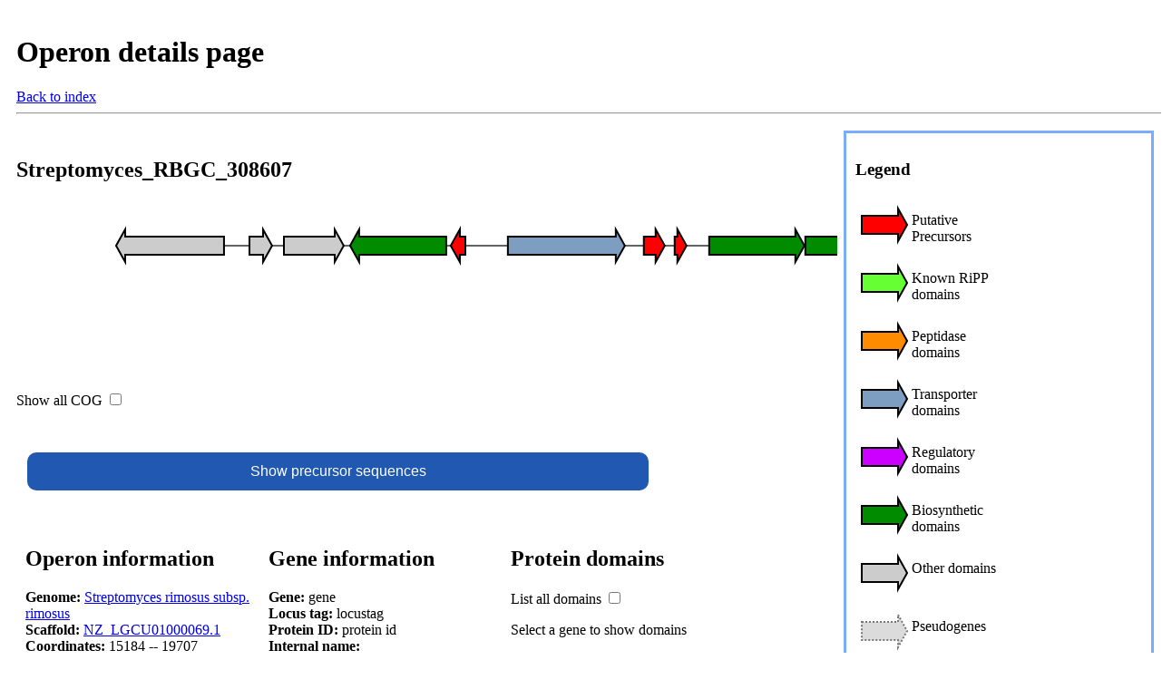

--- FILE ---
content_type: text/html
request_url: http://decrippter.bioinformatics.nl/decrippter_mild/Operons/Filtered/Streptomyces_RBGC_308607/Streptomyces_RBGC_308607.html
body_size: 10683
content:
<!DOCTYPE html>
<html>
<head>
<link rel="stylesheet" href="../../../../data/html_files/html_operon.css"></head>
<body>
<div id='head' style="width:100%;float:left;">
<h1>Operon details page</h1>
<a href="../../../Index.html">Back to index</a><hr>
</div>
<div id="operon" style="width:70%;float:left;">
<h2>Streptomyces_RBGC_308607</h2><div id="" style="overflow-y:auto; height:180px; width:100%; float:left;">
<svg width="1523.4" height="131" xmlns="http://www.w3.org/2000/svg">
<style>
    @import url(../../../../data/html_files/svg_operon.css)
</style>
<line x1="100" y1="40" x2="1423" y2="40"
              style="stroke-width:2"/>
 <polygon onclick="Toggle('1')" id="1" 
                   points="219,30 110,30 110,22 100,40 110,58 110,50 219,50"
                   style="fill:#cccccc;" locus_tag="prodigal_4508244" dna="[base64]" name="prodigal_4508244" intergenic="False" coordinates="10860 -- 12053" transl="[base64]*" SVM_hit="False" other="PF06081" COG="0.054" >
<title>prodigal_4508244</title></polygon>
<polygon onclick="Toggle('2')" id="2" 
                   points="247,30 262,30 262,22 272,40 262,58 262,50 247,50"
                   style="fill:#cccccc;" locus_tag="prodigal_4508245" dna="[base64]" name="prodigal_4508245" intergenic="False" coordinates="12337 -- 12579" transl="MRIRSAVITAVAAAGAAALVPQPAAASSGSSPVVSSLTDSKAVRLLRIPLSERNVELALDTVETLARPLNMEKGASFTGR*" SVM_hit="False" COG="0.054" >
<title>prodigal_4508245</title></polygon>
<polygon onclick="Toggle('3')" id="3" 
                   points="285,30 341,30 341,22 351,40 341,58 341,50 285,50"
                   style="fill:#cccccc;" locus_tag="prodigal_4508246" dna="[base64]" name="prodigal_4508246" intergenic="False" coordinates="12717 -- 13373" transl="[base64]*" SVM_hit="False" COG="0.062" >
<title>prodigal_4508246</title></polygon>
<polygon onclick="Toggle('4')" id="4" 
                   points="464,30 368,30 368,22 358,40 368,58 368,50 464,50"
                   style="fill:#008b00;" locus_tag="prodigal_4508247" dna="[base64]" name="prodigal_4508247" intergenic="False" coordinates="13447 -- 14502" transl="[base64]*" SVM_hit="False" COG="0.062" biosyn="PF00067" >
<title>prodigal_4508247</title></polygon>
<polygon onclick="Toggle('5')" id="5" 
                   points="485,30 479,30 479,22 469,40 479,58 479,50 485,50"
                   style="fill:#ff0000;" locus_tag="prodigal_4508248" dna="GTGGCGGAGCAGTGTTTTTCCGTGTCCCGGTCCGCCGGAGTCGGTGTTCGGTTCAGTCGGTTCGCCTGTCCCGGAGGTGCTGTCATGAAGCTCATCAACTCCCTCAAGAAGAAGATGAAGGCGGAGAAGAGCCTGAAGGCCTACGCCTGGTACATCTGGTACTGA" name="prodigal_4508248" intergenic="False" coordinates="14552 -- 14716" transl="VAEQCFSVSRSAGVGVRFSRFACPGGAVMKLINSLKKKMKAEKSLKAYAWYIWY*" SVM_hit="True" COG="0.054" >
<title>prodigal_4508248</title></polygon>
<polygon onclick="Toggle('6')" id="6" 
                   points="532,30 651,30 651,22 661,40 651,58 651,50 532,50"
                   style="fill:#7d9ec0;" locus_tag="prodigal_4508249" dna="[base64]" name="prodigal_4508249" intergenic="False" coordinates="15184 -- 16470" transl="[base64]*" SVM_hit="False" COG="0.054" transporter="PF07690 PF07690" >
<title>prodigal_4508249</title></polygon>
<polygon onclick="Toggle('7')" id="7" 
                   points="682,30 695,30 695,22 705,40 695,58 695,50 682,50"
                   style="fill:#ff0000;" locus_tag="prodigal_4508250" dna="[base64]" name="prodigal_4508250" intergenic="False" coordinates="16679 -- 16915" transl="VRKMSYALAAAVALSGVLFTGAAAEAAATARPQAQASGPPFPYADCVKEVKRQYKGKKDPKATCDALVRKGYIKKPGT*" SVM_hit="True" COG="0.054" >
<title>prodigal_4508250</title></polygon>
<polygon onclick="Toggle('8')" id="8" 
                   points="716,30 719,30 719,22 729,40 719,58 719,50 716,50"
                   style="fill:#ff0000;" dna="CTGTCAGACGGTGGCGCGCGCACTCTCACGGTGAACGCCGCGCACGCCCCTTGTGCGCCGGTGGCGGCCGGGGCAAGCTTCGTTGATGGTGAAAGCAACCCGGTTCTGAGAAACGGCCGCAGCTCGCGAGGATAA" name="GCF_001279375.1_smORF_016446" intergenic="True" coordinates="17024 -- 17158" transl="MSDGGARTLTVNAAHAPCAPVAAGASFVDGESNPVLRNGRSSRG" SVM_hit="True" >
<title>GCF_001279375.1_smORF_016446</title></polygon>
<polygon onclick="Toggle('9')" id="9" 
                   points="754,30 849,30 849,22 859,40 849,58 849,50 754,50"
                   style="fill:#008b00;" locus_tag="prodigal_4508251" dna="[base64]" name="prodigal_4508251" intergenic="False" coordinates="17399 -- 18457" transl="[base64]*" SVM_hit="False" COG="0.054" biosyn="PF11991" >
<title>prodigal_4508251</title></polygon>
<polygon onclick="Toggle('10')" id="10" 
                   points="860,30 974,30 974,22 984,40 974,58 974,50 860,50"
                   style="fill:#008b00;" locus_tag="prodigal_4508252" dna="[base64]" name="prodigal_4508252" intergenic="False" coordinates="18463 -- 19707" transl="[base64]*" SVM_hit="False" COG="0.054" biosyn="PF00155" >
<title>prodigal_4508252</title></polygon>
<polygon onclick="Toggle('11')" id="11" 
                   points="1134,30 997,30 997,22 987,40 997,58 997,50 1134,50"
                   style="fill:#cccccc;" locus_tag="prodigal_4508253" dna="[base64]" name="prodigal_4508253" intergenic="False" coordinates="19733 -- 21199" transl="[base64]*" SVM_hit="False" COG="0.054" >
<title>prodigal_4508253</title></polygon>
<polygon onclick="Toggle('12')" id="12" 
                   points="1196,30 1143,30 1143,22 1133,40 1143,58 1143,50 1196,50"
                   style="fill:#008b00;" locus_tag="prodigal_4508254" dna="[base64]" name="prodigal_4508254" intergenic="False" coordinates="21196 -- 21819" transl="[base64]*" SVM_hit="False" COG="0.86" biosyn="PF03029" >
<title>prodigal_4508254</title></polygon>
<polygon onclick="Toggle('13')" id="13" 
                   points="1231,30 1204,30 1204,22 1194,40 1204,58 1204,50 1231,50"
                   style="fill:#008b00;" locus_tag="prodigal_4508255" dna="[base64]" name="prodigal_4508255" intergenic="False" coordinates="21800 -- 22171" transl="MSDPEQKKGRAWEEGGPERLYVLTSGRKPAGRQTPLDMVTLIVSRGEAGPGMQPELAAIVRICDYPLSVAEVSAYLHLPVSVVTVLLTELLASGHVEARASVPAKSLPDIELLEAVMHGLQNL*" SVM_hit="False" COG="0.062" biosyn="PF05331" >
<title>prodigal_4508255</title></polygon>
<polygon onclick="Toggle('14')" id="14" 
                   points="1273,30 1240,30 1240,22 1230,40 1240,58 1240,50 1273,50"
                   style="fill:#cccccc;" locus_tag="prodigal_4508256" dna="[base64]" name="prodigal_4508256" intergenic="False" coordinates="22168 -- 22590" transl="MSEQVATQQRLNMDWMLEELASSVPQTRNVVVLSSDGLCMAQCGTDTDTADRLAAACAGLQSLSAAIAAEFPHRDGRMKLVVVEVDGGFFYLMAAGAGAYLAVLADDDVDAGLMGQRMRDLVARIGQHLSSPPRSDRQIP*" SVM_hit="False" other="PF03259" COG="0.853" >
<title>prodigal_4508256</title></polygon>
<polygon onclick="Toggle('15')" id="15" 
                   points="1423,30 1285,30 1285,22 1275,40 1285,58 1285,50 1423,50"
                   style="fill:#cccccc;" locus_tag="prodigal_4508257" dna="[base64]" name="prodigal_4508257" intergenic="False" coordinates="22609 -- 24093" transl="[base64]*" SVM_hit="False" COG="0.124" >
<title>prodigal_4508257</title></polygon>
<rect class="outer" x="92" y="14" width="135" height="52"
                id="1.2" style="color:None;visibility:hidden;">
             </rect><rect class="outer" x="239" y="14" width="40" height="52"
                id="2.2" style="color:None;visibility:hidden;">
             </rect><rect class="outer" x="277" y="14" width="81" height="52"
                id="3.2" style="color:None;visibility:hidden;">
             </rect><rect class="outer" x="350" y="14" width="121" height="52"
                id="4.2" style="color:None;visibility:hidden;">
             </rect><rect class="outer" x="461" y="14" width="32" height="52"
                id="5.2" style="color:None;visibility:hidden;">
             </rect><rect class="outer" x="524" y="14" width="144" height="52"
                id="6.2" style="color:None;visibility:hidden;">
             </rect><rect class="outer" x="674" y="14" width="39" height="52"
                id="7.2" style="color:None;visibility:hidden;">
             </rect><rect class="outer" x="708" y="14" width="29" height="52"
                id="8.2" style="color:None;visibility:hidden;">
             </rect><rect class="outer" x="746" y="14" width="121" height="52"
                id="9.2" style="color:None;visibility:hidden;">
             </rect><rect class="outer" x="852" y="14" width="140" height="52"
                id="10.2" style="color:None;visibility:hidden;">
             </rect><rect class="outer" x="979" y="14" width="162" height="52"
                id="11.2" style="color:None;visibility:hidden;">
             </rect><rect class="outer" x="1125" y="14" width="78" height="52"
                id="12.2" style="color:None;visibility:hidden;">
             </rect><rect class="outer" x="1186" y="14" width="53" height="52"
                id="13.2" style="color:None;visibility:hidden;">
             </rect><rect class="outer" x="1222" y="14" width="58" height="52"
                id="14.2" style="color:None;visibility:hidden;">
             </rect><rect class="outer" x="1267" y="14" width="164" height="52"
                id="15.2" style="color:None;visibility:hidden;">
             </rect><line style="display:none;" class="gene_sub_domain"  x1="100" x2="100" y1="66" y2="101"
style="stroke-width:2"/>
<line style="display:none;" class="gene_sub_domain"  x1="358" x2="358" y1="66" y2="101"
style="stroke-width:2"/>
<line style="display:none;" class="gene_sub_domain"  x1="532" x2="532" y1="66" y2="116"
style="stroke-width:2"/>
<line style="display:none;" class="gene_sub_domain"  x1="754" x2="754" y1="66" y2="101"
style="stroke-width:2"/>
<line style="display:none;" class="gene_sub_domain"  x1="860" x2="860" y1="66" y2="101"
style="stroke-width:2"/>
<line style="display:none;" class="gene_sub_domain"  x1="1133" x2="1133" y1="66" y2="101"
style="stroke-width:2"/>
<line style="display:none;" class="gene_sub_domain"  x1="1194" x2="1194" y1="66" y2="116"
style="stroke-width:2"/>
<line style="display:none;" class="gene_sub_domain"  x1="1230" x2="1230" y1="66" y2="101"
style="stroke-width:2"/>
<text class="gene_sub_cog" style="display:none;"  x="102.1" y="86">0.05</text>
<rect class="text_background" x="101" y="87" width="56" height="15"
                id="bla" >
             </rect><text class="gene_sub_domain" style="display:none;"  x="102.1" y="101">PF06081</text>
<text class="gene_sub_cog" style="display:none;"  x="249.8" y="86">0.05</text>
<text class="gene_sub_cog" style="display:none;"  x="287.8" y="86">0.06</text>
<text class="gene_sub_cog" style="display:none;"  x="360.8" y="86">0.06</text>
<rect class="text_background" x="359" y="87" width="56" height="15"
                id="bla" >
             </rect><text class="gene_sub_domain" style="display:none;"  x="360.8" y="101">PF00067</text>
<text class="gene_sub_cog" style="display:none;"  x="471.3" y="86">0.05</text>
<text class="gene_sub_cog" style="display:none;"  x="534.5" y="86">0.05</text>
<rect class="text_background" x="533" y="87" width="56" height="30"
                id="bla" >
             </rect><text class="gene_sub_domain" style="display:none;"  x="534.5" y="101">PF07690</text>
<text class="gene_sub_domain" style="display:none;"  x="534.5" y="116">PF07690</text>
<text class="gene_sub_cog" style="display:none;"  x="684.0" y="86">0.05</text>
<text class="gene_sub_cog" style="display:none;"  x="756.0" y="86">0.05</text>
<rect class="text_background" x="755" y="87" width="56" height="15"
                id="bla" >
             </rect><text class="gene_sub_domain" style="display:none;"  x="756.0" y="101">PF11991</text>
<text class="gene_sub_cog" style="display:none;"  x="862.4" y="86">0.05</text>
<rect class="text_background" x="861" y="87" width="56" height="15"
                id="bla" >
             </rect><text class="gene_sub_domain" style="display:none;"  x="862.4" y="101">PF00155</text>
<text class="gene_sub_cog" style="display:none;"  x="989.4" y="86">0.05</text>
<text class="gene_sub_cog" style="display:none;"  x="1135.7" y="86">0.86</text>
<rect class="text_background" x="1134" y="87" width="56" height="15"
                id="bla" >
             </rect><text class="gene_sub_domain" style="display:none;"  x="1135.7" y="101">PF03029</text>
<text class="gene_sub_cog" style="display:none;"  x="1196.1" y="86">0.06</text>
<rect class="text_background" x="1195" y="102" width="56" height="15"
                id="bla" >
             </rect><text class="gene_sub_domain" style="display:none;"  x="1196.1" y="116">PF05331</text>
<text class="gene_sub_cog" style="display:none;"  x="1232.9" y="86">0.85</text>
<rect class="text_background" x="1231" y="87" width="56" height="15"
                id="bla" >
             </rect><text class="gene_sub_domain" style="display:none;"  x="1232.9" y="101">PF03259</text>
<text class="gene_sub_cog" style="display:none;"  x="1277.0" y="86">0.12</text>
</svg>
</div>
</div>
<div id="legend" style="float:right; width:25%; border:#7aadff;border-style:solid">
    <h3>Legend</h3>
<div class=legend><svg class=legend xmlns="http://www.w3.org/2000/svg">
    <style>
        @import url(../../../../data/html_files/svg_operon.css)
    </style>
 <polygon id="" 
                   points="5,20 45,20 45,12 55,30 45,48 45,40 5,40"
                   style="fill:#ff0000;" >
<title>Putative Precursors</title></polygon>
</svg>
<p>Putative Precursors</p></div>
<div class=legend><svg class=legend xmlns="http://www.w3.org/2000/svg">
    <style>
        @import url(../../../../data/html_files/svg_operon.css)
    </style>
 <polygon id="" 
                   points="5,20 45,20 45,12 55,30 45,48 45,40 5,40"
                   style="fill:#66ff33;" >
<title>Known RiPP domains</title></polygon>
</svg>
<p>Known RiPP domains</p></div>
<div class=legend><svg class=legend xmlns="http://www.w3.org/2000/svg">
    <style>
        @import url(../../../../data/html_files/svg_operon.css)
    </style>
 <polygon id="" 
                   points="5,20 45,20 45,12 55,30 45,48 45,40 5,40"
                   style="fill:#ff8c00;" >
<title>Peptidase domains</title></polygon>
</svg>
<p>Peptidase domains</p></div>
<div class=legend><svg class=legend xmlns="http://www.w3.org/2000/svg">
    <style>
        @import url(../../../../data/html_files/svg_operon.css)
    </style>
 <polygon id="" 
                   points="5,20 45,20 45,12 55,30 45,48 45,40 5,40"
                   style="fill:#7d9ec0;" >
<title>Transporter domains</title></polygon>
</svg>
<p>Transporter domains</p></div>
<div class=legend><svg class=legend xmlns="http://www.w3.org/2000/svg">
    <style>
        @import url(../../../../data/html_files/svg_operon.css)
    </style>
 <polygon id="" 
                   points="5,20 45,20 45,12 55,30 45,48 45,40 5,40"
                   style="fill:#cc00ff;" >
<title>Regulatory domains</title></polygon>
</svg>
<p>Regulatory domains</p></div>
<div class=legend><svg class=legend xmlns="http://www.w3.org/2000/svg">
    <style>
        @import url(../../../../data/html_files/svg_operon.css)
    </style>
 <polygon id="" 
                   points="5,20 45,20 45,12 55,30 45,48 45,40 5,40"
                   style="fill:#008b00;" >
<title>Biosynthetic domains</title></polygon>
</svg>
<p>Biosynthetic domains</p></div>
<div class=legend><svg class=legend xmlns="http://www.w3.org/2000/svg">
    <style>
        @import url(../../../../data/html_files/svg_operon.css)
    </style>
 <polygon id="" 
                   points="5,20 45,20 45,12 55,30 45,48 45,40 5,40"
                   style="fill:#cccccc;" >
<title>Other domains</title></polygon>
</svg>
<p>Other domains</p></div>
<div class=legend><svg class=legend xmlns="http://www.w3.org/2000/svg">
    <style>
        @import url(../../../../data/html_files/svg_operon.css)
    </style>
 <polygon class="pseudo" id="" 
                   points="5,20 45,20 45,12 55,30 45,48 45,40 5,40"
                   style="fill:#cccccc;" >
<title>Pseudogenes</title></polygon>
</svg>
<p>Pseudogenes</p></div>
</div>

<div id="cog_check" style="width:10%;">
<p> Show all COG <input type="checkbox" id="show_cog" onclick="Toggle_class('gene_sub_cog')"> </p>
</div>

<div id="precursors">
    <button class="collapsible" >Show precursor sequences</button>
    <div class="precursors" id="precursors.sequence">
      <p>SEQUENCES</p>
    </div>
</div>


<div id="parent" style="width:70%;">
<div id="operon" style="float: left; width:28%; overflow:auto;">
<h2>Operon information</h2>
    <p>
    <b>Genome:</b> <a href="https://www.ncbi.nlm.nih.gov/assembly/GCF_001279375.1" target='_blank'>Streptomyces rimosus subsp. rimosus</a><br>
    <b>Scaffold:</b> <a href="https://www.ncbi.nlm.nih.gov/nuccore/NZ_LGCU01000069.1" target='_blank'>NZ_LGCU01000069.1</a><br>
    <b>Coordinates:</b> 15184 -- 19707<br>
    <b>Overall score:</b> 110.57<br>
    <b>COG:</b> 0.054 +- 0.0 <br>
    <b>Passed filter:</b> True <br>
    </p>
    <p><a href=Streptomyces_RBGC_308607.gbk><b>Genbank file</b></a><br>
    <b><a href=Streptomyces_RBGC_308607.fasta>Fasta file</b></a></p>
    <div class="info" id="antismash_overlap">
    <b>antiSMASH info</b><br>        <b>Cluster name: </b>Cluster number: 12<br>
        <b>Cluster type: </b>indole-nrps<br>
        <b>Cluster coordinates: </b>(0, 108480)<br>
        <b>Overlap type: </b>total<br>
        <br></div>

    <table>        <caption>Part of operon groups</caption>    <tr>        <th>Group type</th>        <th>Group name</th>    </tr>    <tr>            <td>Genome</td>            <td><a href="../../../Subgroups/genome/operons_genome_GCF_001279375.1.html">Streptomyces rimosus subsp. rimosus</a></td>        </tr>    <tr>            <td>Jaccard</td>            <td><a href="../../../Subgroups/jaccard/jaccard_groups_1255.html">jaccard_groups_1255</a></td>        </tr>    <tr>            <td>Precursor</td>            <td><a href="../../../Subgroups/precursor/precursor_groups_1270.html">precursor_groups_1270</a></td>        </tr>    <tr>            <td>Precursor</td>            <td><a href="../../../Subgroups/precursor/precursor_groups_1907.html">precursor_groups_1907</a></td>        </tr>    <tr>            <td>Ec</td>            <td><a href="../../../Subgroups/EC/Transferring_Alkyl_or_Aryl_Groups_Other_than_Methyl_Groups.html">Transferring_Alkyl_or_Aryl_Groups_Other_than_Methyl_Groups</a></td>        </tr>    <tr>            <td>Precursor_jaccard</td>            <td><a href="../../../Subgroups/precursor_jaccard/precursor_jaccard_groups_744.html">precursor_jaccard_groups_744</a></td>        </tr></table>
</div>

<div id="gene" style="float: left; width:28%; overflow:auto;">
    <h2>Gene information</h2>
    <p>
    <b>Gene:</b> <span id="gene.gene">gene</span><br>
    <b>Locus tag:</b> <span id="gene.locus_tag">locustag</span><br>
    <b>Protein ID:</b> <span id="gene.protein_id">protein id</span><br>
    <b>Internal name:</b> <span id="gene.name"></span><br>
    <b>Coordinates:</b> <span id="gene.coordinates">x to x2</span><br>
    <b>COG:</b> <span id="gene.cog">COG</span><br>
    <b>Pseudo gene:</b> <span id="gene.pseudo">yes/no</span><br>
    <b>Predicted precursor:</b> <span id="gene.svm_hit">yes/no</span><br>
    </p>
    <button class="collapsible" >Protein sequence</button>
    <div class="content" id="gene.transl">
      <p>PROTEIN</p>
    </div>
    <button class="collapsible">DNA sequence</button>
    <div class="content" id="gene.dna">
      <p>DNA</p>
    </div>
</div>

<div id=domain_parent style="float: left; width:35%; overflow:auto;">
<h2>Protein domains</h2> 
<p> List all domains <input type="checkbox" id="show_all" onclick="Toggle_all()"> </p>
  <div class=domains id=domains style="visibility:visible;">
    <div class=domains style="display:none">
    <h4 style="color:#66ff33">Known RiPP domains</h4>
    <p id=kripp></p>
    </div>
    <div class=domains style="display:none">
    <h4 style="color:#ff0000">Precursor domains</h4>
    <p id=precursor></p>
    </div>
    <div class=domains style="display:none">
    <h4 style="color:#ff8c00">Peptidase domains</h4>
    <p id=peptidase></p>
    </div>
    <div class=domains style="display:none">
    <h4 style="color:#7d9ec0">Transporter domains</h4>
    <p id=transporter></p>
    </div>
    <div class=domains style="display:none">
    <h4 style="color:#cc00ff">Regulatory domains</h4>
    <p id=regulator></p>
    </div>
    <div class=domains style="display:none">
    <h4 style="color:#008b00;">Biosynthetic domains</h4>
    <p id=biosyn></p>
    </div>
    <div class=domains style="display:none">
    <h4 style="color:#3f3f3f">Other domains</h4>
    <p id=other></p>
    </div>
  </div>
<p id=filler>Select a gene to show domains</p>    
</div>

</div>

<div style="display:none;" id="descriptions"
PF00067="Cytochrome P450"
PF05331="Protein of unknown function (DUF742)"
PF07690="Major Facilitator Superfamily"
PF00155="Aminotransferase class I and II"
PF06081="Aromatic acid exporter family member 1"
PF03259="Roadblock/LC7 domain"
PF03029="Conserved hypothetical ATP binding protein"
PF11991="Tryptophan dimethylallyltransferase"
></div><script src=../../../../data/html_files/Operon.js></script>
</body>
</html>






--- FILE ---
content_type: text/css
request_url: http://decrippter.bioinformatics.nl/data/html_files/html_operon.css
body_size: 494
content:
div {
    padding: 10px
}

div.legend {
    width:175px; 
    height:60px; 
    float:left;
    padding:2px;
}

div.domains {
    padding: 0px;
    margin: 0px;
}

div.info {
    padding: 0px;
    margin: 0px;
}

svg.legend {
    height:59px; 
    width:60px; 
    float:left;
}

caption {
    font-weight: bold;
}

table, th, td {
  border: 1px solid black;
  border-collapse: collapse;
}

.collapsible {
    background-color: #2058b2;
    color: white;
    cursor: pointer;
    padding: 12px;
    width: 55%;
    border: #2058b2;
    border-radius: 10px;
    text-align: center;
    outline: none;
    font-size: 16px;
    margin: 1%;
}

.active, .collapsible:hover {
    background-color: #0d1d35;
}

.content {
    padding: 20px;
    display: none;
    overflow: auto;
    height: 100px;
    background-color: #f1f1f1;
    font-size: 12px;
    text-align: left;
    font-family: "Courier New","Lucida Console";
}

.precursors {
    padding: 20px;
    display: none;
    overflow: auto;
    width: 55%;
    background-color: #f1f1f1;
    border: #f1f1f1;
    border-radius: 10px;
    font-size: 16px;
    text-align: left;
    font-family: "Times New Roman",Times;
}

tspan.cysteine {
  color: #dc143c;
  font-weight: bold;
}

tspan.hydroxyl {
  color: #006400;
  font-weight: bold;
}


--- FILE ---
content_type: text/css
request_url: http://decrippter.bioinformatics.nl/data/html_files/svg_operon.css
body_size: 302
content:
polygon{
  fill-opacity:1.0;
  stroke:#000000;
  stroke-width:2;
}

polygon.pseudo{
    fill-opacity:0.7;
    stroke:#777777;
    stroke-dasharray:2,2;
}

polygon.RRE{
    stroke:#ff0000;
    stroke-width:3;
}

polygon.RRE_pseudo{
    stroke:#ff0000;
    stroke-width:3;
    fill-opacity:0.7;
    stroke-dasharray:2,2;
}

rect{
  fill_opacity:1.0;
  stroke:#000000;
  stroke-width:2;
}

rect.outer{
  fill:None;
  stroke-width:2;
  visibility:hidden;
}

rect.text_background {
  fill:white;
  stroke:none;
}

line{
  stroke:rgb(99,99,99);
}

line.gene_sub_cog, line.gene_sub_domain{
  stroke:rgb(0,0,0);
  stroke-width:2;
  stroke-dasharray:2,2;
}

text{
  font: "Arial";
  background: white;
  font-size:14px;
}

text.gene_sub_cog {
  font-weight:bold;
}



--- FILE ---
content_type: text/javascript
request_url: http://decrippter.bioinformatics.nl/data/html_files/Operon.js
body_size: 2128
content:
function Toggle_all() {
    var checkbox = document.getElementById("show_all");
    var domaintypes = ['kripp','peptidase','transporter','regulator','biosyn','other'];
    var descriptions = document.getElementById("descriptions");
    var filler = document.getElementById("filler")
    var domain_div = document.getElementById("domains")
    var j; var i;
    Toggle_class("gene_sub_domain");
    if (checkbox.checked === true) {
//        Show all the domains 
        domain_div.style.visiblity = 'visible'
        var genes = document.getElementsByTagName("polygon");
        domains_found = ShowDomains(domaintypes,genes);

        filler.innerHTML = "Showing all operon domains."
    } else {
//        Clear all domains and show the one of the gene selected if any
        for (j = 0; j < domaintypes.length; j ++) {
            var outp_box = document.getElementById(domaintypes[j]);
            outp_box.innerHTML = '';
            outp_box.parentElement.style.display = "none";
        }
        var broken = false;
        var all_outer = document.getElementsByClassName("outer");
        for (i = 0; i < all_outer.length; i++) {
            if (all_outer[i].style.visibility === 'visible') {
                all_outer[i].style.visibility = 'hidden';
                var id = all_outer[i].attributes.getNamedItem("id").value;
                var id_arrow = id.split('.')[0];
                Toggle(id_arrow);
                broken = true;
                break;
            }
        } if (broken === false) {
            filler.innerHTML = "Select a gene to show domains.";
        }
    }
}

function Toggle_class(arg) {
    console.log("Toggle sub");
    var subs = document.getElementsByClassName(arg);
    console.log("subs: " + subs);
    console.log("length: " + subs.length);
    for (i = 0; i < subs.length; i++) {
        console.log(subs[i]);
        console.log(subs[i].style.visibility)
        if (subs[i].style.display === "none") {
            subs[i].style.display = "block";
        }
        else {
           subs[i].style.display = "none";
        }
    }

}


function Toggle(arg) {
    console.log("Toggle function");
    var outer = document.getElementById(arg + ".2");
    var inp = document.getElementById(arg);
    var filler = document.getElementById("filler");
    var domaintypes = ['precursor','kripp','peptidase','transporter','regulator','biosyn','other'];
    var geneinfo = ['gene','locus_tag','protein_id','name','cog','coordinates','pseudo','svm_hit','transl','dna','rre','rre_loc','rre_prob','rre_hit'];
    var descriptions = document.getElementById("descriptions");
    var checkbox = document.getElementById("show_all");
    
//    Clear the previous boxes
    var all_outer = document.getElementsByClassName("outer");
    var i;
    for (i = 0; i < all_outer.length; i++) {
        if (all_outer[i] != outer) {
            all_outer[i].style.visibility = "hidden";
            }
        }
//    Clear all domain lists
    var j;
    if (checkbox.checked === false) {
        for (j = 0; j < domaintypes.length; j++) {
            var domaintype = domaintypes[j];
            var outp_box = document.getElementById(domaintype);
            outp_box.innerHTML = '';
            outp_box.parentElement.style.display = "none";
        }
    }
    
//    Toggle the box around the clicked gene and show/hide domains (if any)
    if (outer.style.visibility === 'hidden') {
        outer.style.visibility = 'visible';
        ShowGeneInfo(inp,geneinfo,true);
        if (checkbox.checked === false) {
            domains_found = ShowDomains(domaintypes,[inp]);
            if (domains_found === false) {
                filler.innerHTML = 'No domains found.'
            } else {
                filler.innerHTML = ''
            }
        }
    
    } else {
        outer.style.visibility = 'hidden';
        ShowGeneInfo(inp,geneinfo,false);
        if (checkbox.checked === false) {
            filler.innerHTML = 'Select a gene to show domains.';
        }
    }
}

function ShowGeneInfo(inp,geneinfo,show) {
    var k;
    console.log("Running ShowGeneInfo");
    for (k = 0; k < geneinfo.length; k++) {
        var geneheader = geneinfo[k];
        console.log(geneheader);
        var outp_box = document.getElementById("gene." + geneheader);
        if (outp_box === null) {
            console.log("No place found to put data for " + geneheader)
            continue
        }
        outp_box.innerHTML = '';
        if (show === true) {
            if (inp.hasAttribute(geneheader)) {
                var value = inp.attributes.getNamedItem(geneheader).value;
                if (geneheader === 'transl' || geneheader ==='dna') {
                    var newv = ''
                    var l;
                    for (l = 1; (l-1)*50 < value.length; l++) {
                        newv += value.slice((l-1)*50,l*50) + '<br>';
                    }
                    value=newv;
                }
            } else {
                var value = 'N/A';
            }
            outp_box.innerHTML = value;
        } else {
            outp_box.innerHTML = '';
        }
    }
}

function ShowDomains(domaintypes,genes) {
//Display all domains in their appropriate slots
    var domains_found = false;
    var pfamlink = "https://pfam.xfam.org/family/"
    var tigrfamlink = "http://www.jcvi.org/cgi-bin/tigrfams/HmmReportPage.cgi?acc="
    var j;
    var k;
    for (j = 0; j < domaintypes.length; j++) {
        var domaintype = domaintypes[j];
        var outp_box = document.getElementById(domaintype);
        var text = '';
        var domains_seen = [];
        outp_box.innerHTML = '';
        outp_box.parentElement.style.display = "none";
        for (k = 0; k < genes.length; k++) {
            var inp = genes[k]
            if (inp.hasAttribute(domaintype)) {
                var domains = inp.attributes.getNamedItem(domaintype).value;
                var dom_split = domains.split(' ');
                for (i = 0; i < dom_split.length; i++) { 
                    if (domains_seen.includes(dom_split[i])) {
                        continue
                    } else {
                        domains_seen.push(dom_split[i]);
                    }
                    if (dom_split[i].slice(0,2) === 'PF') {
                        var baselink = pfamlink; 
                    } else {
                        var baselink = tigrfamlink;
                    }
                    console.log(dom_split[i]);
                    var descr = descriptions.attributes.getNamedItem(dom_split[i]).value;
                    text += "<a href='" + baselink + dom_split[i] + "'target='_blank'>" + dom_split[i] + "</a>" + '  ' + descr + "<br>";
                }
                if (dom_split[0] !== "") {
                     outp_box.innerHTML = text
                     outp_box.parentElement.style.display="block"
                     domains_found = true
                }
            }
        }
    }
    return domains_found;
}
//Set the collapsible elements
var coll = document.getElementsByClassName("collapsible");
var i;

for (i = 0; i < coll.length; i++) {
  coll[i].addEventListener("click", function() {
    this.classList.toggle("active");
    var content = this.nextElementSibling;
    if (content.style.display === "block") {
      content.style.display = "none";
    } else {
      content.style.display = "block";
    }
  });
};
//Set the precursors sequences
var precursors_box = document.getElementById("precursors.sequence");
var genes = document.getElementsByTagName("polygon");
var text = '';
var i;

for (i = 0; i < genes.length; i++) {
    if (genes[i].hasAttribute('svm_hit')) {
        if (genes[i].attributes.getNamedItem('svm_hit').value === "True" ) {
            var name = genes[i].attributes.getNamedItem('name').value;
            var transl = genes[i].attributes.getNamedItem('transl').value;
            transl = transl.replace(/T/g, '<tspan class="hydroxyl">T</tspan>');
            transl = transl.replace(/S/g, '<tspan class="hydroxyl">S</tspan>');
            transl = transl.replace(/C/g, '<tspan class="cysteine">C</tspan>');
            text += "<b>" + name + "</b><br>";
            text += transl + "<br>";
        }
    }
}
precursors_box.innerHTML=text;

//Uncheck the show all domains box 
document.getElementById("show_all").checked=false;




